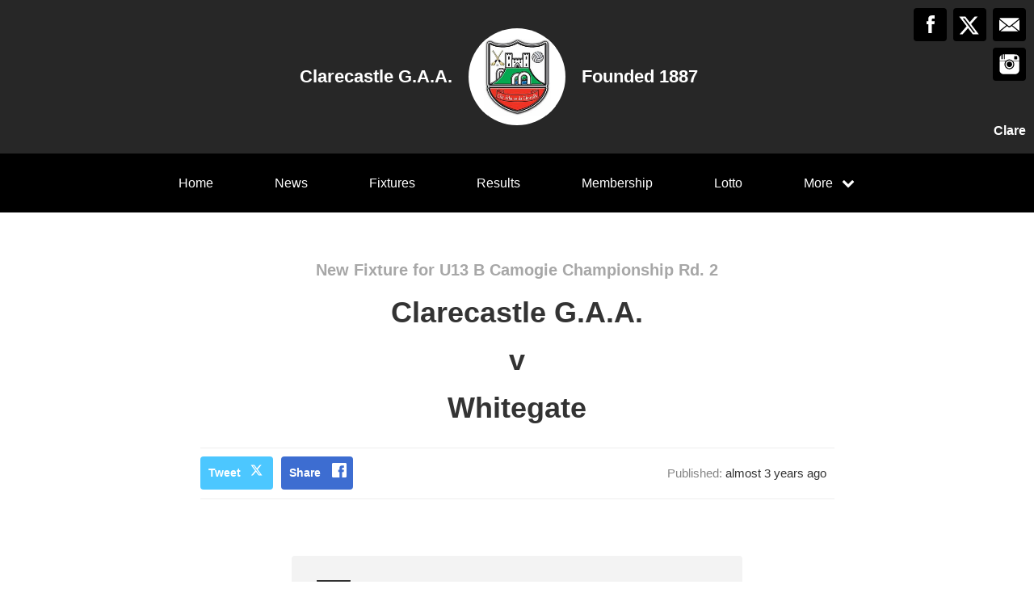

--- FILE ---
content_type: text/html; charset=utf-8
request_url: https://clarecastlegaa.ie/fixtures/108730
body_size: 24927
content:
<!DOCTYPE html>
<html>

  <head>
    <meta charset="utf-8">
    <meta name="ROBOTS" content="NOODP">
    <meta name="viewport" content="width=device-width, initial-scale=1.0">
    <meta name="title" content="Clarecastle G.A.A. | Clarecastle G.A.A. Fixtures">
    <meta name="keywords" content="    Clarecastle G.A.A., Fixture, Fixtures, Game, Match, GAA
">
    <meta name="description" content="    Upcoming Fixtures for Clarecastle G.A.A.. Powered by ClubZap.
">
    <meta name="cz_attribution" content=""/>
      <meta name="apple-itunes-app" content="app-id=1004097048, app-argument=https://l.clubzap.com/ZI4Ff">

    <title>Clarecastle G.A.A. | Clarecastle G.A.A. Fixtures</title>
    <link rel="icon" type="image/x-icon" href="https://theclubapp-photos-production.s3.eu-west-1.amazonaws.com/favicons/c48169df-adb8-4e82-9387-9530b5060608/favicon (16).ico" />
    <style>
        :root {
            --primary-color: #272727;
            --primary-color-hover-state: #ffffff;
            --primary-offset-color: #000000;
            --secondary-color: #ffffff;
        }
    </style>
    <link rel="stylesheet" href="/assets/public/common-df9e8538aaf3fb04607f5e0085a8dd946de7ea76b5bebe609459307f12cf1ba1.css" />
    <link rel="stylesheet" href="/assets/custom_sites_tw-45142714ee2b564dad2395aa5f4355d02091570c926011cbf31422bb93ba2ac3.css" data-turbo-track="reload" />
    <link rel="stylesheet" href="//fonts.googleapis.com/css?family=Varela+Round" media="all" />
    <script src="https://js.stripe.com/v3"></script>

    <!-- Google tag (gtag.js) -->
<script async src=https://www.googletagmanager.com/gtag/js?id=G-74V0FJT83H></script>
<script>
  window.dataLayer = window.dataLayer || [];
  function gtag(){dataLayer.push(arguments);}
  gtag('js', new Date());

  gtag('config', 'G-74V0FJT83H');
</script>


    <script src="/assets/entrypoints/public_components-b7b968c44a4017276782775a72fffd598a8e65a13a081a1598d486f9f28fbc95.js" data-turbo-track="reload" type="module" defer="defer"></script>
    <script src="/assets/sprockets_entrypoints/public-59a10622901e6be786680dcea6a0f388a8b213db07394cf3546084fe93a3cd68.js"></script>
    <script type="text/javascript">
  const CZ_LOCALE = "en_ie";
  const CZ_LOCALE_COUNTRY = "IE";
</script>




	<script>
  window.fbAsyncInit = function() {
    FB.init({
      appId      : 1653412631567219,
      xfbml      : true,
      version    : 'v2.4'
    });
  };

  (function(d, s, id){
     var js, fjs = d.getElementsByTagName(s)[0];
     if (d.getElementById(id)) {return;}
     js = d.createElement(s); js.id = id;
     js.src = "//connect.facebook.net/en_US/sdk.js";
     fjs.parentNode.insertBefore(js, fjs);
   }(document, 'script', 'facebook-jssdk'));
</script>



    <meta name="csrf-param" content="authenticity_token" />
<meta name="csrf-token" content="yn1eu_F42aO1HGXntwYdSvp8g4Y0BTN9xWVmMzZHE6sjqD6c3hp4quLEcFztoenb8XQom4A53m8BgQUb65_t3Q" />

    <meta property="fb:app_id" content="1653412631567219">
    <meta property="og:site_name" content="Clarecastle G.A.A.">
    <meta property="og:url" content="https://clarecastlegaa.ie/fixtures/108730">

        <meta property="og:title" content="Fixtures for Clarecastle G.A.A."/>
    <meta property="og:type" content="website"/>
    <meta property="og:description" content="We just posted this fixture on ClubZap. Follow the link and download the app for realtime updates from Clarecastle G.A.A."/>
    <meta property="og:image" content="https://theclubapp-photos-production.s3.eu-west-1.amazonaws.com/e9l8hhaqdaipqc33ql8dnu9m1qxu"/>

    <meta name="twitter:card" content="summary"/>
    <meta name="twitter:site" content="ClarecastleGAA"/>
    <meta name="twitter:title" content="Fixtures for Clarecastle G.A.A."/>
    <meta name="twitter:description" content="We just posted this fixture on ClubZap. Follow the link and download the app for realtime updates from Clarecastle G.A.A."/>
    <meta name="twitter:image" content="https://theclubapp-photos-production.s3.eu-west-1.amazonaws.com/njug1cmmf1zhlksj4idcq4aadmp8"/>

  </head>

  <body class="public-fixtures public-fixtures-show">
    <div class="viewport-wrapper">
      <!-- Public Header -->

<div class="header">
  <div class="inner-wrapper">


      <div class="header-with-foundation-year">
        <div class="header-left-column">
          <h1>Clarecastle G.A.A.</h1>
        </div>
        <div class="header-logo-wrapper">
          <a class="header-logo " href="https://clarecastlegaa.ie/">
            <img alt="Clarecastle G.A.A." src="https://theclubapp-photos-production.s3.eu-west-1.amazonaws.com/njug1cmmf1zhlksj4idcq4aadmp8" width="95" height="95" />
</a>        </div>
        <div class="header-right-column">
          <h1>Founded 1887</h1>
        </div>
      </div>

    <a href="#" class="hamburger-icon">
      <p></p>
      <p></p>
      <p></p>
    </a>

    <div class="header-social-icons">
      <div dir="rtl" class="social-line grid grid-cols-3 gap-2">
          <a class="header-email-icon" title="Email" href="mailto:secretary.clarecastle.clare@gaa.ie">
            <svg xmlns="http://www.w3.org/2000/svg" width="29" height="19" viewBox="0 0 29 19">
              <path id="mail-icon" class="cls-1" d="M323,37.159a1.913,1.913,0,0,1-.394,1.131l-9.691-7.781,10.041-8.063c0.008,0.3.006,0.623-.013,0.967a1.685,1.685,0,0,0,.057.653V37.159Zm-16.021-6.174L294.314,20.816A1.877,1.877,0,0,1,295.722,20h25.423a1.847,1.847,0,0,1,1.456.832L309.955,30.986A2.485,2.485,0,0,1,306.979,30.986Zm-12.607,7.27a1.908,1.908,0,0,1-.372-1.1v-14.7l10.02,8.046Zm12.607-5.37a2.485,2.485,0,0,0,2.976,0l1.777-1.426L321.123,39H295.812l9.391-7.541Z" transform="translate(-294 -20)"/>
            </svg>
</a>
          <a title="Twitter" class="header-twitter-icon" target="_blank" href="https://x.com/ClarecastleGAA">
            <svg xmlns="http://www.w3.org/2000/svg" viewBox="0 0 512 512">
              <path d="M389.2 48h70.6L305.6 224.2 487 464H345L233.7 318.6 106.5 464H35.8L200.7 275.5 26.8 48H172.4L272.9 180.9 389.2 48zM364.4 421.8h39.1L151.1 88h-42L364.4 421.8z"></path>
            </svg>
</a>          <a title="Facebook" class="header-facebook-icon" target="_blank" href="https://facebook.com/1580324965553653">
            <svg xmlns="http://www.w3.org/2000/svg" width="11" height="24" viewBox="0 0 11 24">
              <path id="facebook-icon" class="cls-1" d="M405.378,22.648v3.3H403v4.041h2.378V42h4.884V29.993h3.277s0.307-1.937.456-4.056H410.28V23.175a1.162,1.162,0,0,1,1.059-.968H414V18h-3.618C405.257,18,405.378,22.044,405.378,22.648Z" transform="translate(-403 -18)"/>
            </svg>
</a>
          <a title="Instagram" class="header-instagram-icon" target="_blank" href="https://www.instagram.com/clarecastlegaa">
            <svg xmlns="http://www.w3.org/2000/svg" width="25" height="25" viewBox="0 0 80 80">
              <g transform="matrix(0.01880253,0,0,-0.01877464,-8.09169,88.053468)" id="g6">
                <path
                  d="m 1288,4123 -3,-508 -48,-3 c -27,-2 -55,2 -63,9 -12,10 -14,90 -14,500 0,555 10,502 -90,471 l -55,-18 -5,-479 -5,-480 -53,-3 c -31,-2 -60,2 -68,9 -12,10 -14,82 -14,435 0,390 -1,424 -17,424 -9,0 -60,-44 -114,-98 -86,-87 -103,-111 -147,-203 -84,-172 -85,-176 -89,-571 l -5,-348 671,0 c 369,0 671,4 671,8 0,13 119,107 191,150 87,53 188,95 295,123 131,34 340,33 475,-3 160,-43 317,-124 436,-225 l 62,-53 666,0 667,0 -4,353 c -4,329 -6,357 -27,427 -42,142 -93,224 -215,346 -122,121 -203,172 -346,216 l -75,23 -1197,3 -1198,3 -2,-508 -3,-508 -48,-3 c -27,-2 -55,2 -63,9 -12,10 -14,91 -14,510 l 0,499 -75,0 -75,0 -2,-507 z m 2872,122 c 17,-9 39,-33 50,-55 18,-36 20,-59 20,-277 0,-344 11,-333 -329,-333 -258,0 -289,7 -322,72 -19,37 -20,55 -17,289 l 3,251 37,34 38,34 245,0 c 201,0 251,-3 275,-15 z"
                  id="path10"
                  inkscape:connector-curvature="0"/>
                <path
                  d="m 2445,3353 c -352,-49 -638,-331 -695,-686 -17,-103 -8,-270 20,-367 39,-137 92,-223 210,-340 117,-118 193,-167 312,-205 468,-148 948,112 1069,580 27,104 29,300 5,395 -44,171 -98,264 -231,395 -129,129 -240,187 -413,221 -69,13 -207,17 -277,7 z m 220,-248 c 78,-16 234,-90 280,-133 81,-75 147,-183 181,-298 25,-82 22,-218 -5,-304 -76,-241 -306,-413 -551,-413 -90,0 -159,18 -260,66 -195,92 -323,297 -323,517 -1,269 194,506 464,564 84,19 129,19 214,1 z"
                  id="path12"
                  inkscape:connector-curvature="0"/>
                <path
                  d="m 502,2153 3,-1008 23,-75 C 572,927 623,846 744,724 868,601 951,550 1096,508 l 79,-23 1385,0 1385,0 79,23 c 159,46 270,115 389,242 83,88 151,206 189,330 l 23,75 3,1003 3,1002 -616,0 c -536,0 -615,-2 -615,-15 0,-8 16,-40 36,-70 189,-297 208,-678 50,-994 -162,-322 -460,-529 -823,-571 -292,-34 -630,92 -840,314 -84,88 -131,158 -193,289 -73,151 -94,249 -94,427 0,117 4,162 22,234 26,105 74,219 125,299 20,32 37,64 37,72 0,13 -78,15 -610,15 l -611,0 3,-1007 z"
                  id="path14"
                  inkscape:connector-curvature="0"/>
              </g>
            </svg>
</a>

      </div>

        <p>Clare</p>
    </div>
  </div>
</div>

  <div class="navigation">
    <div class="mobile-split-nav">
        <a href="/#news">News</a>
        <a href="/#fixtures">Fixtures/Results</a>
    </div>

    <div class="inner-wrapper">
      <a class="" href="https://clarecastlegaa.ie/">Home</a>
      <a class="" href="/articles">News</a>
      <a class="" href="/fixtures">Fixtures</a>
      <a class="" href="/results">Results</a>
      <a href="/membership_signup">Membership</a>
      <a class="" href="/draws">Lotto</a>

      <div class="nav-dropdown-wrapper">
        <a href="#">
          <p>More</p>
          <p class="nav-dropdown-icon">
            <i class="fa fa-chevron-down" aria-hidden="true"></i>
          </p>
        </a>
        <div class="nav-dropdown">
          <a class="" href="/about">About</a>
          <a class="" href="/photos">Photos</a>
          <a class="" href="/contact">Contact</a>
          <a class="" href="/history">History</a>
          <a class="" href="/honours">Honours</a>
          
            <a class="" href="/pages/code-of-conduct">Code of Conduct</a>
            <a class="" href="/pages/clubzap-user-guide">ClubZap User guide</a>
            <a class="" href="/pages/lotto-terms-conditions">Lotto Terms Condiitons</a>
            <a class="" href="/pages/astro-turf-booking-contact">Astro_turf_Booking</a>
            
  
  
  

          
          
          
        </div>
      </div>
    </div>
  </div>

  <div class="mobile-nav-overlay">
    <a href="javascript:;" class="close"></a>

    <div class="mobile-nav-overlay-links">
      <div class="mobile-club-name">
        <h1>Clarecastle G.A.A.</h1>
        <h2>Clare</h2>
      </div>

      <a href="https://clarecastlegaa.ie/">Home</a>
      <a href="/articles">News</a>
      <a href="/fixtures">Fixtures</a>
      <a href="/results">Results</a>
      <a href="/membership_signup">Membership</a>

      <p>More</p>
      <a href="/draws">Lotto</a>
      <a href="/about">About</a>
      <a href="/photos">Photos</a>
      <a href="/contact">Contact</a>
      <a href="/history">History</a>
      <a href="/honours">Honours</a>
      
        <a class="" href="/pages/code-of-conduct">Code of Conduct</a>
        <a class="" href="/pages/clubzap-user-guide">ClubZap User guide</a>
        <a class="" href="/pages/lotto-terms-conditions">Lotto Terms Condiitons</a>
        <a class="" href="/pages/astro-turf-booking-contact">Astro_turf_Booking</a>
        
  
  
  

    </div>

    <div class="mobile-nav-social-icons">
        <a class="header-email-icon" title="Email" href="mailto:secretary.clarecastle.clare@gaa.ie">
          <svg xmlns="http://www.w3.org/2000/svg" width="29" height="19" viewBox="0 0 29 19">
            <path id="mail-icon" class="cls-1" d="M323,37.159a1.913,1.913,0,0,1-.394,1.131l-9.691-7.781,10.041-8.063c0.008,0.3.006,0.623-.013,0.967a1.685,1.685,0,0,0,.057.653V37.159Zm-16.021-6.174L294.314,20.816A1.877,1.877,0,0,1,295.722,20h25.423a1.847,1.847,0,0,1,1.456.832L309.955,30.986A2.485,2.485,0,0,1,306.979,30.986Zm-12.607,7.27a1.908,1.908,0,0,1-.372-1.1v-14.7l10.02,8.046Zm12.607-5.37a2.485,2.485,0,0,0,2.976,0l1.777-1.426L321.123,39H295.812l9.391-7.541Z" transform="translate(-294 -20)"/>
          </svg>
</a>
      <a title="Twitter" class="header-twitter-icon" target="_blank" href="https://x.com/ClarecastleGAA">
        <svg xmlns="http://www.w3.org/2000/svg" viewBox="0 0 512 512">
          <path d="M389.2 48h70.6L305.6 224.2 487 464H345L233.7 318.6 106.5 464H35.8L200.7 275.5 26.8 48H172.4L272.9 180.9 389.2 48zM364.4 421.8h39.1L151.1 88h-42L364.4 421.8z"></path>
        </svg>
</a>

        <a title="Facebook" class="header-facebook-icon" target="_blank" href="https://facebook.com/1580324965553653">
          <svg xmlns="http://www.w3.org/2000/svg" width="11" height="24" viewBox="0 0 11 24">
            <path id="facebook-icon" class="cls-1" d="M405.378,22.648v3.3H403v4.041h2.378V42h4.884V29.993h3.277s0.307-1.937.456-4.056H410.28V23.175a1.162,1.162,0,0,1,1.059-.968H414V18h-3.618C405.257,18,405.378,22.044,405.378,22.648Z" transform="translate(-403 -18)"/>
          </svg>
</a>


        <a title="Instagram" class="header-instagram-icon" target="_blank" href="https://www.instagram.com/clarecastlegaa">
          <svg xmlns="http://www.w3.org/2000/svg" width="25" height="25" viewBox="0 0 80 80">
            <g transform="matrix(0.01880253,0,0,-0.01877464,-8.09169,88.053468)" id="g6">
              <path
                d="m 1288,4123 -3,-508 -48,-3 c -27,-2 -55,2 -63,9 -12,10 -14,90 -14,500 0,555 10,502 -90,471 l -55,-18 -5,-479 -5,-480 -53,-3 c -31,-2 -60,2 -68,9 -12,10 -14,82 -14,435 0,390 -1,424 -17,424 -9,0 -60,-44 -114,-98 -86,-87 -103,-111 -147,-203 -84,-172 -85,-176 -89,-571 l -5,-348 671,0 c 369,0 671,4 671,8 0,13 119,107 191,150 87,53 188,95 295,123 131,34 340,33 475,-3 160,-43 317,-124 436,-225 l 62,-53 666,0 667,0 -4,353 c -4,329 -6,357 -27,427 -42,142 -93,224 -215,346 -122,121 -203,172 -346,216 l -75,23 -1197,3 -1198,3 -2,-508 -3,-508 -48,-3 c -27,-2 -55,2 -63,9 -12,10 -14,91 -14,510 l 0,499 -75,0 -75,0 -2,-507 z m 2872,122 c 17,-9 39,-33 50,-55 18,-36 20,-59 20,-277 0,-344 11,-333 -329,-333 -258,0 -289,7 -322,72 -19,37 -20,55 -17,289 l 3,251 37,34 38,34 245,0 c 201,0 251,-3 275,-15 z"
                id="path10"
                inkscape:connector-curvature="0"/>
              <path
                d="m 2445,3353 c -352,-49 -638,-331 -695,-686 -17,-103 -8,-270 20,-367 39,-137 92,-223 210,-340 117,-118 193,-167 312,-205 468,-148 948,112 1069,580 27,104 29,300 5,395 -44,171 -98,264 -231,395 -129,129 -240,187 -413,221 -69,13 -207,17 -277,7 z m 220,-248 c 78,-16 234,-90 280,-133 81,-75 147,-183 181,-298 25,-82 22,-218 -5,-304 -76,-241 -306,-413 -551,-413 -90,0 -159,18 -260,66 -195,92 -323,297 -323,517 -1,269 194,506 464,564 84,19 129,19 214,1 z"
                id="path12"
                inkscape:connector-curvature="0"/>
              <path
                d="m 502,2153 3,-1008 23,-75 C 572,927 623,846 744,724 868,601 951,550 1096,508 l 79,-23 1385,0 1385,0 79,23 c 159,46 270,115 389,242 83,88 151,206 189,330 l 23,75 3,1003 3,1002 -616,0 c -536,0 -615,-2 -615,-15 0,-8 16,-40 36,-70 189,-297 208,-678 50,-994 -162,-322 -460,-529 -823,-571 -292,-34 -630,92 -840,314 -84,88 -131,158 -193,289 -73,151 -94,249 -94,427 0,117 4,162 22,234 26,105 74,219 125,299 20,32 37,64 37,72 0,13 -78,15 -610,15 l -611,0 3,-1007 z"
                id="path14"
                inkscape:connector-curvature="0"/>
            </g>
          </svg>
</a>

    </div>
  </div>

      

      




  <!-- News Article - Start -->

  <div class="news-post-outer">
    <div class="news-post-wrapper">
      <div class="news-post-title results-title">
        <h1>New Fixture
          for U13 B Camogie Championship Rd. 2</h1>

          <h2>Clarecastle G.A.A.</h2>
            <h2>v</h2>
            <h2>Whitegate </h2>
      </div>
      <!--
      <div class="news-post-image">
        <img src="https://s3-eu-west-1.amazonaws.com/theclubapp-photos-production/media/social-assets/result_social.png" />
      </div>
      -->
      
<div class="news-post-author-dates-waypoint"></div>

<div class="news-post-author-dates">
  <div class="news-post-author-dates-inner">
    <div class="news-post-author-left-column">          
      <a class="news-tweet-button" target="_blank" href="https://x.com/share?url=https://clarecastlegaa.ie/fixtures/108730&amp;via=clubzap">Tweet</a>

      <a id="fb_share" class="news-share-button" href="javascript;">Share</a>
    </div>

    <div class="news-post-author-right-column">


        <p>Published: <span>almost 3 years ago</span></p>


      
    </div>

  </div>
</div>

      <div class="divider"></div>

<div class="call_to_action">
  <p>Download our mobile app to hear more about Clarecastle G.A.A..</p>
  <a class="cta_btn" href="/download" onClick="ga('send', 'event', FixtureDecorator, 'click', 'Download CTA');">See More</a>
</div>

      <div class="single-column-wrapper results-show-view-single-column">
        <div class="column-inner">
          <div class="fixtures-column-block">
            <div class="fixtures-icon-wrapper">
              <div class="fixtures-icon championship"></div>
            </div>
            <div class="second-column-right">
                <h3>U13 B Camogie Championship Rd. 2</h3>
                <div class="white-block">
                  <div class="white-block-left-column">
                      <div class="white-block-inner">
                        <p class="white-block-title">Opponent</p>
                        <p>Whitegate </p>
                      </div>

                    <div class="white-block-inner">
                      <p class="white-block-title">Venue</p>
                      <p>Whitegate</p>
                    </div>

                  </div>

                  <div class="white-block-right-column">
                    <p>01/04/23</p>
                    <p>12.00pm</p>
                  </div>
                </div>
            </div>
          </div>
        </div>
      </div>
    </div>
  </div>
  <!-- Other News - Start -->

<div class="other-news-outer">
  <div class="other-news-wrapper">
    <div class="other-news-heading">
      <h2>Other News</h2>
      <p>Download ClubZap and subscribe for more news.</p>
    </div>

    <div class="other-news-heading-button">
      <a href="/articles">More News</a>
    </div>

      <div class="other-news-post-wrapper">
          <div class="other-news-post">
            <a class="other-news-link" href="/articles/173438">
              <div class="other-news-image">
                <img src="https://theclubapp-photos-production.s3.eu-west-1.amazonaws.com/uoz90ze2000bhkaanq58b3yhratg" width="100" height="100" />
              </div>
              <div class="other-news-right-column">
                <h2>🎱Reminder to Play  Clarecastle Community Lotto 🎱</h2>
                <p>
  Clarecastle Community Lotto Draw will take place tomor...</p>
              </div>
</a>          </div>
          <div class="other-news-post">
            <a class="other-news-link" href="/articles/173906">
              <div class="other-news-image">
                <img src="https://theclubapp-photos-production.s3.eu-west-1.amazonaws.com/4vv1625rp965lfocb7lwzyr9hzc5" width="100" height="100" />
              </div>
              <div class="other-news-right-column">
                <h2>Management &amp; Coaches Wanted for Camogie and LGFA </h2>
                <p>
  Management &amp;amp; Coaches Wanted for Camogie and LGFA J...</p>
              </div>
</a>          </div>
          <div class="other-news-post">
            <a class="other-news-link" href="/articles/173297">
              <div class="other-news-image">
                <img src="https://theclubapp-photos-production.s3.eu-west-1.amazonaws.com/9g05ihkg6phnpalzl6mpo8zmhbg1" width="100" height="100" />
              </div>
              <div class="other-news-right-column">
                <h2>🚨REMINDER MEMBERSHIP DUE 🚨</h2>
                <p>
  Club membership for the 2026 season is now due for bot...</p>
              </div>
</a>          </div>
          <div class="other-news-post">
            <a class="other-news-link" href="/articles/173630">
              <div class="other-news-image">
                <img src="https://theclubapp-photos-production.s3.eu-west-1.amazonaws.com/1ef9tg1zyriozbxlm9asce8mbn76" width="100" height="100" />
              </div>
              <div class="other-news-right-column">
                <h2>Ireland Lights Up Weekly Community Walk🚶</h2>
                <p>
  Join us tomorrow Wednesday at 7 pm on the Astro Turf f...</p>
              </div>
</a>          </div>
          <div class="other-news-post">
            <a class="other-news-link" href="/articles/173155">
              <div class="other-news-image">
                <img src="https://theclubapp-photos-production.s3.eu-west-1.amazonaws.com/uta5fy7laywt7wmaxqzne8lh3qgl" width="100" height="100" />
              </div>
              <div class="other-news-right-column">
                <h2>🎱 Lotto Jackpot Winner 🎱</h2>
                <p>
  Huge congratulations to our Jackpot Winner - David Cas...</p>
              </div>
</a>          </div>
          <div class="other-news-post">
            <a class="other-news-link" href="/articles/173130">
              <div class="other-news-image">
                <img src="https://theclubapp-photos-production.s3.eu-west-1.amazonaws.com/hh5vgzq9vr46ld0ohj3x2b9ryeip" width="100" height="100" />
              </div>
              <div class="other-news-right-column">
                <h2>💪 Workout Classes at Clarecastle GAA Gym 💪</h2>
                <p>
  Commences this evening!Ladies Classes:🗓 Tuesday &amp;amp; ...</p>
              </div>
</a>          </div>
      </div>
  </div>
</div>

<!-- Other News - End -->



        <div class="social-blocks">
  <div class="inner-wrapper flex flex-wrap justify-center">
    <div class="app-block">
  <div class="app-block-preview"></div>
  <div class="app-block-left-column">
    <p class="app-block-left-column-title">Download ClubZap</p>
    <p>Get live information for Club on the ClubZap App</p>
    <a target="_blank" href="https://itunes.apple.com/us/app/clubzap/id1004097048?mt=8">App Store</a>
    <a target="_blank" href="https://play.google.com/store/apps/details?id=com.theclubapp.smb">Google Play</a>
  </div>
</div>

    
      <div class="twitter-block">
    <div class="twitter-block-left-column">
      <p>Follow us on</p>
      <p class="twitter-title">X</p>
    </div>
    <div class="twitter-block-button">
      <a href="https://x.com/ClarecastleGAA" class="twitter-follow-button" data-show-count="false" data-show-screen-name="false" data-size="large">Follow</a>
      <script>!function (d, s, id) {
        var js, fjs = d.getElementsByTagName(s)[0], p = /^http:/.test(d.location) ? 'http' : 'https';
        if (!d.getElementById(id)) {
          js = d.createElement(s);
          js.id = id;
          js.src = p + '://platform.twitter.com/widgets.js';
          fjs.parentNode.insertBefore(js, fjs);
        }
      }(document, 'script', 'twitter-wjs');</script>
    </div>
  </div>

  </div>
</div>


      <!----  Public Footer  ---->

<div class="footer">
  <div class="inner-wrapper">


      <div class="footer-left-column">
        <div class="footer-inner-column">
          <a class="" href="https://clarecastlegaa.ie/">Home</a>
          <a class="" href="/articles">News</a>
          <a class="" href="/fixtures">Fixtures</a>
        </div>

        <div class="footer-inner-column">
          <a class="" href="/results">Results</a>
          <a class="" href="/draws">Lotto</a>
          <a class="" href="/about">About</a>
        </div>

        <div class="footer-inner-column">
          <a class="" href="/photos">Photos</a>
          <a class="" href="/contact">Contact</a>
          <a class="" href="/history">History</a>
          
        </div>

        <div class='footer-inner-column'>
          <a class="" href="/honours">Honours</a>
            <a class="" href="/pages/code-of-conduct">Code of Conduct</a>
            <a class="" href="/pages/clubzap-user-guide">ClubZap User guide</a>
            <a class="" href="/pages/lotto-terms-conditions">Lotto Terms Condiitons</a>
            <a class="" href="/pages/astro-turf-booking-contact">Astro_turf_Booking</a>
          <a href="/membership_signup">Membership</a>
          <a href="/products">Club Shop</a>
        </div>

        <div class="footer-copyright-branding-wrapper">
            <p class="footer-copyright">Home of the Magpies</p>
          <p class="footer-copyright">Clarecastle G.A.A. © 2026</p>
          <p>Powered by <a target="_blank" href="https://clubzap.com/">ClubZap</a></p>
        </div>

      </div>


    <div class="footer-right-column">
      <div class="footer-logo">
        <a href="https://clarecastlegaa.ie/">
          <div class="footer-logo-wrapper">
            <img alt="Clarecastle G.A.A." class="img-thumbnail" src="https://theclubapp-photos-production.s3.eu-west-1.amazonaws.com/njug1cmmf1zhlksj4idcq4aadmp8" width="70" height="70" />
          </div>
</a>        <p>Clarecastle G.A.A.</p>
        <p>Founded 1887</p>
      </div>
    </div>

  </div>
</div>


    </div>
  </body>
</html>
